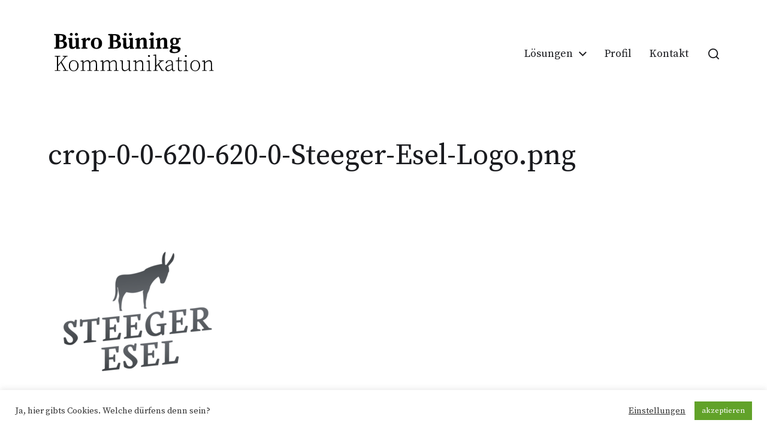

--- FILE ---
content_type: text/html; charset=UTF-8
request_url: https://buero-buening.de/wp-admin/admin-ajax.php
body_size: -197
content:
40694.c8eaacf7ca1a1c88bc2c0253e34cc6b4

--- FILE ---
content_type: image/svg+xml
request_url: https://buero-buening.de/wp-content/uploads/sites/13/2020/01/buero-buening-logo.svg
body_size: 4190
content:
<?xml version="1.0" encoding="UTF-8" standalone="no"?> <svg xmlns="http://www.w3.org/2000/svg" width="991.000000pt" height="313.000000pt" viewBox="0 0 991.000000 313.000000" preserveAspectRatio="xMidYMid meet"><g transform="translate(0.000000,313.000000) scale(0.100000,-0.100000)" fill="#000000" stroke="none"><path d="M5959 2791 c-43 -43 -40 -92 6 -138 33 -33 39 -35 81 -30 52 5 79 26 94 72 22 67 -26 125 -103 125 -40 0 -53 -5 -78 -29z"></path><path d="M1330 2783 c-63 -24 -82 -104 -34 -142 83 -65 191 35 122 113 -24 26 -62 39 -88 29z"></path><path d="M1615 2776 c-30 -13 -55 -51 -55 -82 0 -25 56 -74 85 -74 101 0 131 118 40 156 -40 16 -33 16 -70 0z"></path><path d="M4453 2775 c-54 -23 -70 -83 -33 -123 41 -44 106 -40 143 9 28 38 9 95 -39 115 -39 16 -31 17 -71 -1z"></path><path d="M4751 2779 c-35 -14 -50 -39 -51 -81 0 -71 93 -106 145 -53 63 62 -11 166 -94 134z"></path><path d="M360 2686 c0 -33 1 -34 50 -41 l50 -7 0 -66 c2 -352 -1 -617 -7 -623 -5 -4 -26 -9 -48 -11 -37 -3 -40 -5 -43 -35 l-3 -33 214 0 c243 0 338 13 419 57 64 35 96 76 110 144 21 106 -29 194 -131 229 l-54 18 39 20 c73 37 104 88 104 167 0 55 -14 92 -48 128 -66 70 -153 87 -464 87 l-188 0 0 -34z m455 -62 c42 -19 65 -67 65 -132 0 -92 -56 -140 -167 -141 l-53 -1 0 145 0 145 61 0 c35 0 75 -7 94 -16z m34 -371 c48 -23 75 -88 68 -162 -10 -97 -62 -139 -180 -148 l-74 -6 -6 63 c-9 85 -9 265 1 274 11 13 153 -4 191 -21z"></path><path d="M3498 2714 c-5 -4 -8 -19 -8 -34 0 -25 4 -28 53 -36 l52 -9 3 -342 2 -343 -22 -5 c-13 -2 -36 -6 -53 -7 -26 -3 -30 -7 -33 -37 l-3 -33 253 4 c231 4 259 6 320 27 117 41 177 113 178 213 0 58 -13 95 -48 131 -29 31 -92 67 -117 67 -8 0 -15 5 -15 10 0 6 6 10 13 10 22 0 81 49 100 83 24 45 23 142 -3 185 -60 99 -110 113 -420 119 -135 3 -248 2 -252 -3z m447 -88 c43 -18 65 -61 65 -129 0 -99 -53 -145 -167 -146 l-53 -1 0 145 0 145 60 0 c33 0 76 -6 95 -14z m35 -374 c45 -22 70 -72 70 -140 0 -111 -53 -159 -186 -169 l-74 -6 0 173 0 173 78 -7 c42 -4 93 -15 112 -24z"></path><path d="M2043 2468 c-100 -36 -113 -43 -113 -64 0 -23 8 -28 65 -36 19 -3 20 -12 23 -212 3 -226 3 -226 -50 -226 -24 0 -28 -4 -28 -30 l0 -30 175 0 175 0 0 28 c0 26 -4 29 -47 38 l-48 9 -3 163 c-3 175 2 197 56 254 l25 27 29 -24 c40 -34 100 -34 133 0 34 33 34 87 -1 122 -22 22 -32 25 -73 21 -55 -5 -99 -34 -142 -92 l-29 -40 0 41 c0 44 -14 93 -27 92 -5 0 -59 -19 -120 -41z"></path><path d="M2703 2492 c-135 -48 -213 -165 -213 -318 0 -210 172 -348 389 -313 166 26 261 141 261 313 0 42 -7 96 -17 126 -23 70 -96 150 -165 180 -73 32 -185 37 -255 12z m177 -71 c46 -33 64 -101 64 -241 0 -141 -18 -207 -65 -242 -34 -26 -94 -26 -128 -1 -46 35 -63 87 -69 211 -4 88 -1 127 12 176 31 113 108 154 186 97z"></path><path d="M5170 2470 c-92 -33 -105 -41 -108 -62 -3 -22 2 -26 40 -34 l43 -9 3 -212 2 -211 -40 -7 c-36 -6 -40 -10 -40 -36 l0 -29 165 0 165 0 0 29 c0 25 -5 30 -35 35 l-35 7 2 202 3 201 47 29 c56 35 118 41 145 14 16 -16 18 -43 21 -231 l3 -213 -40 -7 c-37 -6 -41 -9 -41 -36 l0 -30 165 0 165 0 0 30 c0 25 -4 30 -35 36 l-35 6 0 183 c0 209 -9 274 -46 323 -33 43 -78 62 -147 62 -69 0 -116 -20 -173 -72 l-44 -41 0 34 c0 51 -11 79 -29 78 -9 0 -63 -18 -121 -39z"></path><path d="M5978 2468 c-106 -36 -118 -42 -118 -63 0 -20 6 -25 45 -31 l45 -6 0 -214 0 -214 -40 -6 c-36 -6 -40 -10 -40 -35 l0 -29 165 0 165 0 0 29 c0 25 -5 30 -35 35 l-35 7 0 284 c0 265 -1 285 -17 284 -10 0 -71 -19 -135 -41z"></path><path d="M6400 2484 c-36 -13 -84 -31 -107 -40 -34 -12 -43 -21 -43 -39 0 -20 6 -25 45 -31 l45 -6 0 -213 0 -213 -40 -7 c-36 -6 -40 -10 -40 -36 l0 -29 165 0 165 0 0 29 c0 25 -5 30 -34 35 -23 5 -36 13 -40 29 -3 12 -6 99 -6 193 0 164 1 171 23 191 66 60 140 75 180 35 21 -22 22 -28 22 -229 l0 -207 -37 -9 c-33 -8 -38 -13 -38 -38 l0 -29 163 2 162 3 3 26 c3 23 -1 27 -32 33 l-36 7 0 189 c0 104 -5 212 -11 240 -20 93 -81 140 -182 140 -69 0 -116 -20 -173 -72 l-44 -41 0 41 c0 81 -9 85 -110 46z"></path><path d="M7232 2492 c-93 -34 -142 -99 -142 -191 0 -60 25 -117 68 -153 l29 -24 -38 -41 c-21 -23 -41 -53 -45 -67 -11 -44 4 -93 37 -120 l30 -25 -30 -15 c-79 -41 -108 -137 -56 -188 31 -31 79 -45 185 -54 247 -19 420 75 420 229 0 59 -32 106 -94 136 -42 21 -66 25 -180 28 -72 2 -141 6 -153 9 -24 5 -37 34 -28 63 5 16 16 18 98 17 131 -1 206 34 248 116 21 41 23 120 4 176 -7 21 -5 22 54 22 l61 0 0 44 c0 30 -5 46 -15 50 -9 3 -49 -5 -90 -18 l-75 -24 -40 20 c-59 29 -180 34 -248 10z m181 -74 c23 -31 34 -123 23 -184 -18 -95 -128 -116 -172 -32 -19 37 -22 154 -4 189 26 50 42 60 88 57 35 -2 49 -9 65 -30z m101 -589 c28 -22 34 -56 15 -91 -38 -71 -287 -81 -313 -13 -8 22 -8 110 1 118 3 4 66 7 138 7 119 0 135 -2 159 -21z"></path><path d="M1262 2488 l-103 -10 3 -27 c2 -20 10 -27 33 -31 l30 -5 5 -220 c5 -217 5 -221 32 -266 33 -56 71 -74 153 -74 68 1 113 19 174 71 l41 36 0 -51 0 -51 53 0 c28 0 82 3 120 7 65 6 67 7 67 34 0 24 -5 28 -41 34 l-42 7 5 274 c3 151 2 276 -1 279 -4 2 -58 -2 -121 -8 -114 -12 -115 -12 -118 -39 -3 -24 1 -27 30 -30 l33 -3 0 -195 0 -195 -49 -33 c-63 -42 -109 -41 -140 1 -20 27 -21 41 -21 265 0 230 -1 237 -20 238 -11 1 -66 -3 -123 -8z"></path><path d="M4398 2487 l-98 -9 0 -29 c0 -23 4 -29 23 -29 48 0 48 -4 45 -221 -3 -201 -3 -205 22 -253 37 -74 66 -91 153 -90 81 0 114 14 178 71 l39 35 0 -51 0 -51 83 0 c45 0 99 3 120 6 33 6 37 10 37 35 0 22 -5 29 -19 29 -52 0 -51 -8 -51 285 0 151 -4 276 -8 279 -5 3 -58 0 -118 -7 -108 -12 -109 -12 -112 -40 -3 -21 1 -27 17 -27 48 0 51 -7 51 -109 0 -53 -3 -139 -6 -192 l-7 -96 -46 -31 c-61 -42 -113 -44 -138 -5 -16 23 -19 60 -23 268 -5 231 -6 240 -25 241 -11 1 -64 -3 -117 -9z"></path><path d="M6185 1521 c-59 -12 -81 -20 -83 -33 -3 -14 6 -17 55 -20 l58 -3 3 -200 c2 -110 0 -300 -3 -422 -7 -223 -7 -223 -30 -223 -44 0 -85 -13 -85 -26 0 -11 29 -14 145 -14 116 0 145 3 145 14 0 13 -41 26 -86 26 -24 0 -24 2 -24 98 l0 98 53 52 53 53 105 -168 105 -168 77 -3 c62 -2 77 0 77 12 0 9 -16 16 -50 21 l-50 7 -105 168 c-58 92 -105 172 -105 176 0 5 37 46 83 91 79 79 84 82 140 88 47 6 57 11 57 26 0 18 -10 19 -145 19 -137 0 -145 -1 -145 -19 0 -16 9 -21 48 -26 26 -4 50 -7 55 -8 4 -1 -51 -60 -123 -132 l-130 -130 0 327 c0 180 -3 329 -7 331 -5 2 -44 -3 -88 -12z"></path><path d="M5813 1474 c-15 -24 -15 -29 -2 -53 29 -51 109 -33 109 24 0 56 -76 76 -107 29z"></path><path d="M7953 1474 c-15 -24 -15 -29 -2 -53 29 -51 109 -33 109 24 0 56 -76 76 -107 29z"></path><path d="M390 1430 c0 -15 7 -20 28 -20 15 0 44 -3 65 -6 l37 -7 0 -388 0 -389 -49 0 c-59 0 -81 -7 -81 -26 0 -11 31 -14 165 -14 134 0 165 3 165 14 0 19 -22 26 -81 26 l-49 0 0 120 0 120 78 94 c42 52 78 93 79 93 1 -1 56 -97 122 -212 l120 -210 -37 -3 c-60 -4 -82 -11 -82 -27 0 -13 25 -15 155 -15 125 0 155 3 155 14 0 16 -30 26 -80 26 l-35 0 -132 233 c-73 127 -133 237 -135 243 -2 7 51 77 117 158 116 142 120 146 165 151 62 9 70 12 70 30 0 13 -22 15 -151 15 -138 0 -150 -1 -147 -17 2 -13 19 -21 64 -28 l61 -10 -191 -233 -191 -233 -3 232 c-1 128 -1 234 1 235 2 2 31 7 65 10 51 6 62 10 62 25 0 18 -11 19 -165 19 -158 0 -165 -1 -165 -20z"></path><path d="M7555 1303 c-11 -115 -8 -111 -81 -118 -54 -6 -64 -10 -64 -26 0 -17 8 -19 65 -19 l65 0 0 -240 c0 -261 6 -294 58 -321 35 -19 135 -16 166 5 30 19 37 53 9 41 -78 -32 -131 -24 -155 26 -16 29 -18 65 -18 261 l0 227 93 3 c84 3 92 5 92 23 0 18 -8 20 -92 23 l-92 3 6 89 6 90 -25 0 c-24 0 -26 -4 -33 -67z"></path><path d="M1375 1177 c-106 -52 -156 -139 -163 -282 -5 -104 18 -181 71 -241 99 -114 286 -122 397 -18 71 66 94 127 95 244 0 82 -4 103 -26 151 -52 110 -128 161 -249 167 -63 2 -83 -1 -125 -21z m198 -31 c43 -18 81 -61 108 -121 27 -60 32 -193 10 -267 -16 -56 -67 -119 -115 -142 -63 -30 -167 -15 -219 32 -89 81 -103 317 -25 432 47 69 161 100 241 66z"></path><path d="M1966 1180 c-37 -10 -73 -23 -78 -28 -19 -19 4 -32 58 -32 l54 0 0 -250 0 -250 -24 0 c-45 0 -86 -13 -86 -26 0 -11 28 -14 140 -14 116 0 140 2 140 15 0 10 -16 16 -50 21 l-50 7 0 208 0 208 53 40 c65 49 95 61 156 61 52 0 80 -21 100 -73 7 -17 11 -114 11 -238 l0 -209 -39 0 c-49 0 -71 -8 -71 -26 0 -11 27 -14 140 -14 113 0 140 3 140 14 0 17 -22 26 -65 26 l-34 0 -3 208 c-3 233 -6 222 73 273 63 40 118 53 171 39 33 -10 43 -18 59 -55 18 -40 19 -64 17 -252 l-3 -208 -30 -3 c-55 -5 -75 -12 -75 -27 0 -13 23 -15 140 -15 113 0 140 3 140 14 0 17 -22 26 -66 26 l-34 0 0 188 c0 204 -11 291 -42 334 -62 88 -211 75 -322 -27 -45 -41 -46 -41 -46 -15 0 10 -17 37 -38 60 -37 38 -42 40 -98 40 -70 0 -136 -29 -197 -85 -21 -19 -40 -35 -42 -35 -2 0 -5 26 -7 57 -2 31 -7 57 -13 59 -5 1 -41 -6 -79 -16z"></path><path d="M3102 1177 c-55 -15 -72 -24 -70 -36 2 -12 18 -17 61 -19 l57 -3 0 -249 0 -250 -24 0 c-45 0 -86 -13 -86 -26 0 -11 28 -14 140 -14 116 0 140 2 140 15 0 10 -16 16 -50 21 l-50 7 0 208 0 208 53 40 c65 49 95 61 156 61 36 0 52 -5 68 -22 37 -40 44 -91 41 -298 l-3 -195 -30 -3 c-55 -5 -75 -12 -75 -27 0 -13 23 -15 140 -15 113 0 140 3 140 14 0 17 -22 26 -64 26 l-33 0 -6 113 c-4 61 -7 156 -7 209 l0 97 43 34 c63 52 106 70 165 71 49 0 57 -3 82 -31 37 -41 42 -77 38 -303 l-3 -185 -30 -3 c-55 -5 -75 -12 -75 -27 0 -13 23 -15 140 -15 113 0 140 3 140 14 0 17 -22 26 -64 26 l-33 0 -6 68 c-4 37 -7 139 -7 227 0 136 -3 166 -20 202 -50 111 -201 112 -331 3 l-46 -38 -12 33 c-6 19 -26 45 -42 60 -25 21 -41 25 -90 25 -68 0 -108 -17 -187 -79 l-51 -41 -3 58 c-4 67 -5 68 -106 39z"></path><path d="M5013 1178 c-57 -16 -73 -25 -73 -40 0 -15 8 -18 54 -18 40 0 55 -4 60 -16 3 -9 6 -121 6 -250 l0 -234 -24 0 c-45 0 -86 -13 -86 -26 0 -11 27 -14 135 -14 108 0 135 3 135 14 0 14 -29 26 -66 26 -31 0 -34 20 -34 227 l0 182 53 40 c67 51 115 71 169 71 111 0 137 -75 123 -364 -7 -153 -7 -156 -30 -156 -44 0 -85 -13 -85 -26 0 -11 28 -14 140 -14 116 0 140 2 140 15 0 10 -16 16 -49 21 l-49 6 -4 232 c-3 217 -4 234 -26 273 -28 53 -65 73 -136 73 -66 0 -123 -23 -193 -79 l-53 -41 0 29 c0 47 -12 91 -24 90 -6 0 -44 -10 -83 -21z"></path><path d="M5803 1176 c-65 -15 -83 -24 -83 -37 0 -15 10 -19 58 -21 l57 -3 3 -247 2 -247 -55 -6 c-45 -6 -55 -11 -55 -26 0 -18 9 -19 135 -19 128 0 135 1 135 20 0 16 -9 21 -50 26 l-50 7 0 283 c0 155 -3 285 -7 287 -5 2 -45 -5 -90 -17z"></path><path d="M6945 1181 c-43 -19 -99 -76 -110 -111 -9 -28 12 -52 43 -48 21 2 29 13 45 61 22 67 38 77 122 77 71 0 101 -13 121 -51 23 -44 31 -147 13 -153 -8 -2 -56 -16 -108 -30 -52 -15 -113 -37 -135 -48 -127 -63 -161 -180 -77 -268 66 -69 174 -63 272 14 l54 43 20 -41 c26 -54 64 -72 115 -57 41 12 65 34 55 51 -4 7 -12 7 -25 0 -10 -5 -30 -10 -45 -10 -46 0 -55 42 -55 267 0 180 -2 200 -21 240 -29 61 -76 83 -171 83 -49 0 -86 -6 -113 -19z m243 -368 l-3 -107 -63 -43 c-53 -36 -71 -43 -112 -43 -27 0 -60 5 -74 11 -25 12 -56 63 -56 94 0 34 34 87 72 111 36 23 199 83 226 84 10 0 12 -25 10 -107z"></path><path d="M7943 1176 c-65 -15 -83 -24 -83 -37 0 -15 10 -19 58 -21 l57 -3 3 -247 2 -247 -55 -6 c-45 -6 -55 -11 -55 -26 0 -18 9 -19 135 -19 127 0 135 1 135 20 0 14 -9 21 -37 25 -21 4 -44 8 -50 10 -10 3 -13 69 -13 284 0 154 -3 282 -7 284 -5 2 -45 -5 -90 -17z"></path><path d="M8425 1177 c-100 -48 -156 -142 -163 -273 -8 -151 43 -254 153 -309 123 -61 273 -30 348 73 115 157 75 408 -79 498 -39 23 -62 28 -128 31 -69 4 -88 1 -131 -20z m198 -31 c102 -43 157 -192 127 -350 -25 -134 -103 -203 -220 -194 -117 8 -186 92 -197 240 -11 142 34 255 118 296 51 25 124 29 172 8z"></path><path d="M9002 1177 c-55 -15 -72 -24 -70 -36 2 -12 18 -17 61 -19 l57 -3 0 -249 0 -250 -24 0 c-45 0 -86 -13 -86 -26 0 -11 28 -14 140 -14 116 0 140 2 140 15 0 10 -16 16 -50 21 l-50 7 0 203 0 202 42 36 c83 71 173 95 237 61 50 -25 56 -59 56 -290 l0 -210 -52 -8 c-35 -6 -53 -13 -53 -23 0 -11 25 -14 135 -14 111 0 135 3 135 15 0 9 -14 16 -37 20 -21 4 -43 8 -50 10 -8 3 -13 68 -15 232 -3 201 -5 233 -22 267 -26 51 -68 76 -132 76 -78 0 -151 -32 -221 -99 -12 -12 -24 -21 -27 -21 -3 0 -6 26 -8 57 -4 68 -4 69 -106 40z"></path><path d="M4180 1171 c0 -17 9 -21 49 -27 l49 -6 4 -232 c3 -222 4 -232 26 -269 32 -50 74 -70 143 -70 68 1 131 27 186 77 22 20 43 36 47 36 3 0 6 -25 6 -55 l0 -55 53 0 c65 0 97 9 97 25 0 13 -30 25 -67 25 l-23 0 0 285 0 285 -47 0 c-72 0 -123 -11 -123 -26 0 -11 22 -18 90 -27 13 -2 15 -32 14 -206 l0 -205 -40 -34 c-53 -47 -110 -72 -164 -72 -61 0 -91 17 -115 65 -18 37 -20 60 -20 270 l0 230 -82 3 c-77 3 -83 1 -83 -17z"></path></g></svg> 